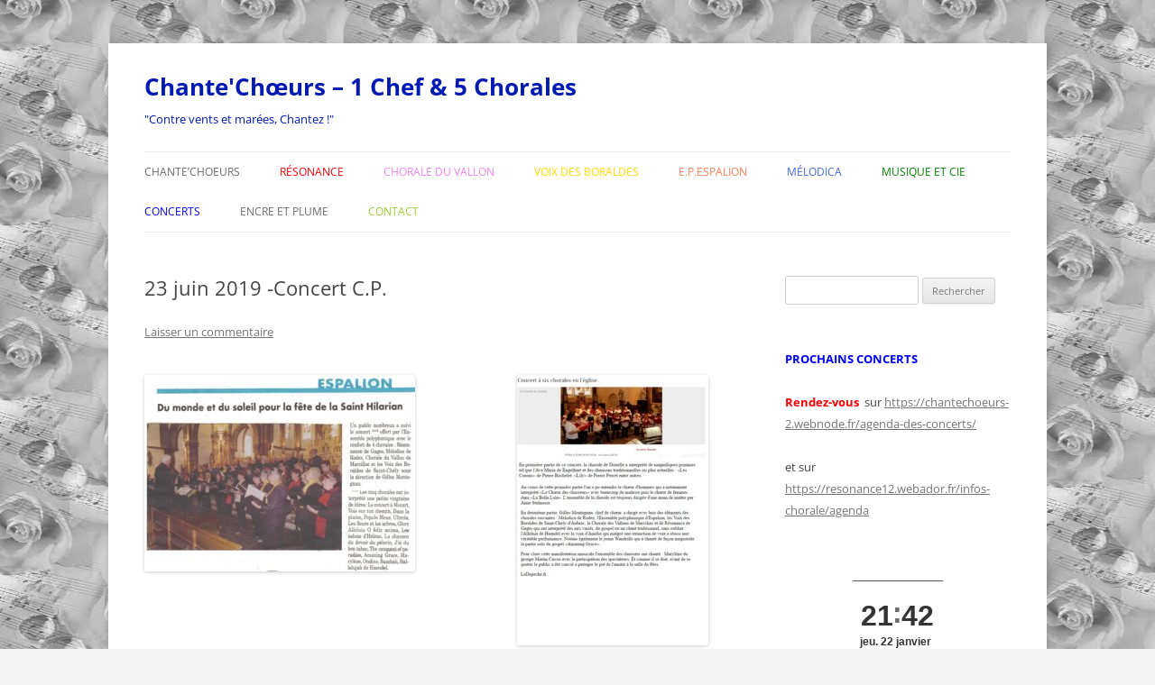

--- FILE ---
content_type: text/html; charset=UTF-8
request_url: http://chante-choeurs.marylou.lautre.net/23-juin-2019-concert-c-p/
body_size: 14515
content:
<!DOCTYPE html>
<!--[if IE 7]>
<html class="ie ie7" lang="fr-FR">
<![endif]-->
<!--[if IE 8]>
<html class="ie ie8" lang="fr-FR">
<![endif]-->
<!--[if !(IE 7) & !(IE 8)]><!-->
<html lang="fr-FR">
<!--<![endif]-->
<head>
<meta charset="UTF-8" />
<meta name="viewport" content="width=device-width, initial-scale=1.0" />
<title>23 juin 2019 -Concert C.P. | Chante&#039;Chœurs  &#8211;  1 Chef &amp; 5 Chorales</title>
<link rel="profile" href="https://gmpg.org/xfn/11" />
<link rel="pingback" href="http://chante-choeurs.marylou.lautre.net/xmlrpc.php">
<!--[if lt IE 9]>
<script src="http://chante-choeurs.marylou.lautre.net/wp-content/themes/twentytwelve/js/html5.js?ver=3.7.0" type="text/javascript"></script>
<![endif]-->
<meta name='robots' content='max-image-preview:large' />

            <script data-no-defer="1" data-ezscrex="false" data-cfasync="false" data-pagespeed-no-defer data-cookieconsent="ignore">
                var ctPublicFunctions = {"_ajax_nonce":"d0e199d94e","_rest_nonce":"442be6db1b","_ajax_url":"\/wp-admin\/admin-ajax.php","_rest_url":"http:\/\/chante-choeurs.marylou.lautre.net\/wp-json\/","data__cookies_type":"native","data__ajax_type":"admin_ajax","data__bot_detector_enabled":0,"data__frontend_data_log_enabled":1,"cookiePrefix":"","wprocket_detected":false,"host_url":"chante-choeurs.marylou.lautre.net","text__ee_click_to_select":"Click to select the whole data","text__ee_original_email":"The complete one is","text__ee_got_it":"Got it","text__ee_blocked":"Blocked","text__ee_cannot_connect":"Cannot connect","text__ee_cannot_decode":"Can not decode email. Unknown reason","text__ee_email_decoder":"CleanTalk email decoder","text__ee_wait_for_decoding":"The magic is on the way!","text__ee_decoding_process":"Please wait a few seconds while we decode the contact data."}
            </script>
        
            <script data-no-defer="1" data-ezscrex="false" data-cfasync="false" data-pagespeed-no-defer data-cookieconsent="ignore">
                var ctPublic = {"_ajax_nonce":"d0e199d94e","settings__forms__check_internal":"0","settings__forms__check_external":"0","settings__forms__force_protection":0,"settings__forms__search_test":"1","settings__forms__wc_add_to_cart":"0","settings__data__bot_detector_enabled":0,"settings__sfw__anti_crawler":0,"blog_home":"http:\/\/chante-choeurs.marylou.lautre.net\/","pixel__setting":"0","pixel__enabled":false,"pixel__url":null,"data__email_check_before_post":"1","data__email_check_exist_post":1,"data__cookies_type":"native","data__key_is_ok":true,"data__visible_fields_required":true,"wl_brandname":"Anti-Spam by CleanTalk","wl_brandname_short":"CleanTalk","ct_checkjs_key":1253532766,"emailEncoderPassKey":"70706ee0f844cb9c735b15e278b8e40e","bot_detector_forms_excluded":"W10=","advancedCacheExists":false,"varnishCacheExists":false,"wc_ajax_add_to_cart":false}
            </script>
        <link rel="alternate" type="application/rss+xml" title="Chante&#039;Chœurs  -  1 Chef &amp; 5 Chorales &raquo; Flux" href="http://chante-choeurs.marylou.lautre.net/feed/" />
<link rel="alternate" type="application/rss+xml" title="Chante&#039;Chœurs  -  1 Chef &amp; 5 Chorales &raquo; Flux des commentaires" href="http://chante-choeurs.marylou.lautre.net/comments/feed/" />
<link rel="alternate" type="application/rss+xml" title="Chante&#039;Chœurs  -  1 Chef &amp; 5 Chorales &raquo; 23 juin 2019 -Concert C.P. Flux des commentaires" href="http://chante-choeurs.marylou.lautre.net/23-juin-2019-concert-c-p/feed/" />
<script type="text/javascript">
/* <![CDATA[ */
window._wpemojiSettings = {"baseUrl":"https:\/\/s.w.org\/images\/core\/emoji\/15.0.3\/72x72\/","ext":".png","svgUrl":"https:\/\/s.w.org\/images\/core\/emoji\/15.0.3\/svg\/","svgExt":".svg","source":{"concatemoji":"http:\/\/chante-choeurs.marylou.lautre.net\/wp-includes\/js\/wp-emoji-release.min.js?ver=6.5.4"}};
/*! This file is auto-generated */
!function(i,n){var o,s,e;function c(e){try{var t={supportTests:e,timestamp:(new Date).valueOf()};sessionStorage.setItem(o,JSON.stringify(t))}catch(e){}}function p(e,t,n){e.clearRect(0,0,e.canvas.width,e.canvas.height),e.fillText(t,0,0);var t=new Uint32Array(e.getImageData(0,0,e.canvas.width,e.canvas.height).data),r=(e.clearRect(0,0,e.canvas.width,e.canvas.height),e.fillText(n,0,0),new Uint32Array(e.getImageData(0,0,e.canvas.width,e.canvas.height).data));return t.every(function(e,t){return e===r[t]})}function u(e,t,n){switch(t){case"flag":return n(e,"\ud83c\udff3\ufe0f\u200d\u26a7\ufe0f","\ud83c\udff3\ufe0f\u200b\u26a7\ufe0f")?!1:!n(e,"\ud83c\uddfa\ud83c\uddf3","\ud83c\uddfa\u200b\ud83c\uddf3")&&!n(e,"\ud83c\udff4\udb40\udc67\udb40\udc62\udb40\udc65\udb40\udc6e\udb40\udc67\udb40\udc7f","\ud83c\udff4\u200b\udb40\udc67\u200b\udb40\udc62\u200b\udb40\udc65\u200b\udb40\udc6e\u200b\udb40\udc67\u200b\udb40\udc7f");case"emoji":return!n(e,"\ud83d\udc26\u200d\u2b1b","\ud83d\udc26\u200b\u2b1b")}return!1}function f(e,t,n){var r="undefined"!=typeof WorkerGlobalScope&&self instanceof WorkerGlobalScope?new OffscreenCanvas(300,150):i.createElement("canvas"),a=r.getContext("2d",{willReadFrequently:!0}),o=(a.textBaseline="top",a.font="600 32px Arial",{});return e.forEach(function(e){o[e]=t(a,e,n)}),o}function t(e){var t=i.createElement("script");t.src=e,t.defer=!0,i.head.appendChild(t)}"undefined"!=typeof Promise&&(o="wpEmojiSettingsSupports",s=["flag","emoji"],n.supports={everything:!0,everythingExceptFlag:!0},e=new Promise(function(e){i.addEventListener("DOMContentLoaded",e,{once:!0})}),new Promise(function(t){var n=function(){try{var e=JSON.parse(sessionStorage.getItem(o));if("object"==typeof e&&"number"==typeof e.timestamp&&(new Date).valueOf()<e.timestamp+604800&&"object"==typeof e.supportTests)return e.supportTests}catch(e){}return null}();if(!n){if("undefined"!=typeof Worker&&"undefined"!=typeof OffscreenCanvas&&"undefined"!=typeof URL&&URL.createObjectURL&&"undefined"!=typeof Blob)try{var e="postMessage("+f.toString()+"("+[JSON.stringify(s),u.toString(),p.toString()].join(",")+"));",r=new Blob([e],{type:"text/javascript"}),a=new Worker(URL.createObjectURL(r),{name:"wpTestEmojiSupports"});return void(a.onmessage=function(e){c(n=e.data),a.terminate(),t(n)})}catch(e){}c(n=f(s,u,p))}t(n)}).then(function(e){for(var t in e)n.supports[t]=e[t],n.supports.everything=n.supports.everything&&n.supports[t],"flag"!==t&&(n.supports.everythingExceptFlag=n.supports.everythingExceptFlag&&n.supports[t]);n.supports.everythingExceptFlag=n.supports.everythingExceptFlag&&!n.supports.flag,n.DOMReady=!1,n.readyCallback=function(){n.DOMReady=!0}}).then(function(){return e}).then(function(){var e;n.supports.everything||(n.readyCallback(),(e=n.source||{}).concatemoji?t(e.concatemoji):e.wpemoji&&e.twemoji&&(t(e.twemoji),t(e.wpemoji)))}))}((window,document),window._wpemojiSettings);
/* ]]> */
</script>
<link rel='stylesheet' id='validate-engine-css-css' href='http://chante-choeurs.marylou.lautre.net/wp-content/plugins/wysija-newsletters/css/validationEngine.jquery.css?ver=2.21' type='text/css' media='all' />
<style id='wp-emoji-styles-inline-css' type='text/css'>

	img.wp-smiley, img.emoji {
		display: inline !important;
		border: none !important;
		box-shadow: none !important;
		height: 1em !important;
		width: 1em !important;
		margin: 0 0.07em !important;
		vertical-align: -0.1em !important;
		background: none !important;
		padding: 0 !important;
	}
</style>
<link rel='stylesheet' id='wp-block-library-css' href='http://chante-choeurs.marylou.lautre.net/wp-includes/css/dist/block-library/style.min.css?ver=6.5.4' type='text/css' media='all' />
<style id='wp-block-library-theme-inline-css' type='text/css'>
.wp-block-audio figcaption{color:#555;font-size:13px;text-align:center}.is-dark-theme .wp-block-audio figcaption{color:#ffffffa6}.wp-block-audio{margin:0 0 1em}.wp-block-code{border:1px solid #ccc;border-radius:4px;font-family:Menlo,Consolas,monaco,monospace;padding:.8em 1em}.wp-block-embed figcaption{color:#555;font-size:13px;text-align:center}.is-dark-theme .wp-block-embed figcaption{color:#ffffffa6}.wp-block-embed{margin:0 0 1em}.blocks-gallery-caption{color:#555;font-size:13px;text-align:center}.is-dark-theme .blocks-gallery-caption{color:#ffffffa6}.wp-block-image figcaption{color:#555;font-size:13px;text-align:center}.is-dark-theme .wp-block-image figcaption{color:#ffffffa6}.wp-block-image{margin:0 0 1em}.wp-block-pullquote{border-bottom:4px solid;border-top:4px solid;color:currentColor;margin-bottom:1.75em}.wp-block-pullquote cite,.wp-block-pullquote footer,.wp-block-pullquote__citation{color:currentColor;font-size:.8125em;font-style:normal;text-transform:uppercase}.wp-block-quote{border-left:.25em solid;margin:0 0 1.75em;padding-left:1em}.wp-block-quote cite,.wp-block-quote footer{color:currentColor;font-size:.8125em;font-style:normal;position:relative}.wp-block-quote.has-text-align-right{border-left:none;border-right:.25em solid;padding-left:0;padding-right:1em}.wp-block-quote.has-text-align-center{border:none;padding-left:0}.wp-block-quote.is-large,.wp-block-quote.is-style-large,.wp-block-quote.is-style-plain{border:none}.wp-block-search .wp-block-search__label{font-weight:700}.wp-block-search__button{border:1px solid #ccc;padding:.375em .625em}:where(.wp-block-group.has-background){padding:1.25em 2.375em}.wp-block-separator.has-css-opacity{opacity:.4}.wp-block-separator{border:none;border-bottom:2px solid;margin-left:auto;margin-right:auto}.wp-block-separator.has-alpha-channel-opacity{opacity:1}.wp-block-separator:not(.is-style-wide):not(.is-style-dots){width:100px}.wp-block-separator.has-background:not(.is-style-dots){border-bottom:none;height:1px}.wp-block-separator.has-background:not(.is-style-wide):not(.is-style-dots){height:2px}.wp-block-table{margin:0 0 1em}.wp-block-table td,.wp-block-table th{word-break:normal}.wp-block-table figcaption{color:#555;font-size:13px;text-align:center}.is-dark-theme .wp-block-table figcaption{color:#ffffffa6}.wp-block-video figcaption{color:#555;font-size:13px;text-align:center}.is-dark-theme .wp-block-video figcaption{color:#ffffffa6}.wp-block-video{margin:0 0 1em}.wp-block-template-part.has-background{margin-bottom:0;margin-top:0;padding:1.25em 2.375em}
</style>
<style id='classic-theme-styles-inline-css' type='text/css'>
/*! This file is auto-generated */
.wp-block-button__link{color:#fff;background-color:#32373c;border-radius:9999px;box-shadow:none;text-decoration:none;padding:calc(.667em + 2px) calc(1.333em + 2px);font-size:1.125em}.wp-block-file__button{background:#32373c;color:#fff;text-decoration:none}
</style>
<style id='global-styles-inline-css' type='text/css'>
body{--wp--preset--color--black: #000000;--wp--preset--color--cyan-bluish-gray: #abb8c3;--wp--preset--color--white: #fff;--wp--preset--color--pale-pink: #f78da7;--wp--preset--color--vivid-red: #cf2e2e;--wp--preset--color--luminous-vivid-orange: #ff6900;--wp--preset--color--luminous-vivid-amber: #fcb900;--wp--preset--color--light-green-cyan: #7bdcb5;--wp--preset--color--vivid-green-cyan: #00d084;--wp--preset--color--pale-cyan-blue: #8ed1fc;--wp--preset--color--vivid-cyan-blue: #0693e3;--wp--preset--color--vivid-purple: #9b51e0;--wp--preset--color--blue: #21759b;--wp--preset--color--dark-gray: #444;--wp--preset--color--medium-gray: #9f9f9f;--wp--preset--color--light-gray: #e6e6e6;--wp--preset--gradient--vivid-cyan-blue-to-vivid-purple: linear-gradient(135deg,rgba(6,147,227,1) 0%,rgb(155,81,224) 100%);--wp--preset--gradient--light-green-cyan-to-vivid-green-cyan: linear-gradient(135deg,rgb(122,220,180) 0%,rgb(0,208,130) 100%);--wp--preset--gradient--luminous-vivid-amber-to-luminous-vivid-orange: linear-gradient(135deg,rgba(252,185,0,1) 0%,rgba(255,105,0,1) 100%);--wp--preset--gradient--luminous-vivid-orange-to-vivid-red: linear-gradient(135deg,rgba(255,105,0,1) 0%,rgb(207,46,46) 100%);--wp--preset--gradient--very-light-gray-to-cyan-bluish-gray: linear-gradient(135deg,rgb(238,238,238) 0%,rgb(169,184,195) 100%);--wp--preset--gradient--cool-to-warm-spectrum: linear-gradient(135deg,rgb(74,234,220) 0%,rgb(151,120,209) 20%,rgb(207,42,186) 40%,rgb(238,44,130) 60%,rgb(251,105,98) 80%,rgb(254,248,76) 100%);--wp--preset--gradient--blush-light-purple: linear-gradient(135deg,rgb(255,206,236) 0%,rgb(152,150,240) 100%);--wp--preset--gradient--blush-bordeaux: linear-gradient(135deg,rgb(254,205,165) 0%,rgb(254,45,45) 50%,rgb(107,0,62) 100%);--wp--preset--gradient--luminous-dusk: linear-gradient(135deg,rgb(255,203,112) 0%,rgb(199,81,192) 50%,rgb(65,88,208) 100%);--wp--preset--gradient--pale-ocean: linear-gradient(135deg,rgb(255,245,203) 0%,rgb(182,227,212) 50%,rgb(51,167,181) 100%);--wp--preset--gradient--electric-grass: linear-gradient(135deg,rgb(202,248,128) 0%,rgb(113,206,126) 100%);--wp--preset--gradient--midnight: linear-gradient(135deg,rgb(2,3,129) 0%,rgb(40,116,252) 100%);--wp--preset--font-size--small: 13px;--wp--preset--font-size--medium: 20px;--wp--preset--font-size--large: 36px;--wp--preset--font-size--x-large: 42px;--wp--preset--spacing--20: 0.44rem;--wp--preset--spacing--30: 0.67rem;--wp--preset--spacing--40: 1rem;--wp--preset--spacing--50: 1.5rem;--wp--preset--spacing--60: 2.25rem;--wp--preset--spacing--70: 3.38rem;--wp--preset--spacing--80: 5.06rem;--wp--preset--shadow--natural: 6px 6px 9px rgba(0, 0, 0, 0.2);--wp--preset--shadow--deep: 12px 12px 50px rgba(0, 0, 0, 0.4);--wp--preset--shadow--sharp: 6px 6px 0px rgba(0, 0, 0, 0.2);--wp--preset--shadow--outlined: 6px 6px 0px -3px rgba(255, 255, 255, 1), 6px 6px rgba(0, 0, 0, 1);--wp--preset--shadow--crisp: 6px 6px 0px rgba(0, 0, 0, 1);}:where(.is-layout-flex){gap: 0.5em;}:where(.is-layout-grid){gap: 0.5em;}body .is-layout-flex{display: flex;}body .is-layout-flex{flex-wrap: wrap;align-items: center;}body .is-layout-flex > *{margin: 0;}body .is-layout-grid{display: grid;}body .is-layout-grid > *{margin: 0;}:where(.wp-block-columns.is-layout-flex){gap: 2em;}:where(.wp-block-columns.is-layout-grid){gap: 2em;}:where(.wp-block-post-template.is-layout-flex){gap: 1.25em;}:where(.wp-block-post-template.is-layout-grid){gap: 1.25em;}.has-black-color{color: var(--wp--preset--color--black) !important;}.has-cyan-bluish-gray-color{color: var(--wp--preset--color--cyan-bluish-gray) !important;}.has-white-color{color: var(--wp--preset--color--white) !important;}.has-pale-pink-color{color: var(--wp--preset--color--pale-pink) !important;}.has-vivid-red-color{color: var(--wp--preset--color--vivid-red) !important;}.has-luminous-vivid-orange-color{color: var(--wp--preset--color--luminous-vivid-orange) !important;}.has-luminous-vivid-amber-color{color: var(--wp--preset--color--luminous-vivid-amber) !important;}.has-light-green-cyan-color{color: var(--wp--preset--color--light-green-cyan) !important;}.has-vivid-green-cyan-color{color: var(--wp--preset--color--vivid-green-cyan) !important;}.has-pale-cyan-blue-color{color: var(--wp--preset--color--pale-cyan-blue) !important;}.has-vivid-cyan-blue-color{color: var(--wp--preset--color--vivid-cyan-blue) !important;}.has-vivid-purple-color{color: var(--wp--preset--color--vivid-purple) !important;}.has-black-background-color{background-color: var(--wp--preset--color--black) !important;}.has-cyan-bluish-gray-background-color{background-color: var(--wp--preset--color--cyan-bluish-gray) !important;}.has-white-background-color{background-color: var(--wp--preset--color--white) !important;}.has-pale-pink-background-color{background-color: var(--wp--preset--color--pale-pink) !important;}.has-vivid-red-background-color{background-color: var(--wp--preset--color--vivid-red) !important;}.has-luminous-vivid-orange-background-color{background-color: var(--wp--preset--color--luminous-vivid-orange) !important;}.has-luminous-vivid-amber-background-color{background-color: var(--wp--preset--color--luminous-vivid-amber) !important;}.has-light-green-cyan-background-color{background-color: var(--wp--preset--color--light-green-cyan) !important;}.has-vivid-green-cyan-background-color{background-color: var(--wp--preset--color--vivid-green-cyan) !important;}.has-pale-cyan-blue-background-color{background-color: var(--wp--preset--color--pale-cyan-blue) !important;}.has-vivid-cyan-blue-background-color{background-color: var(--wp--preset--color--vivid-cyan-blue) !important;}.has-vivid-purple-background-color{background-color: var(--wp--preset--color--vivid-purple) !important;}.has-black-border-color{border-color: var(--wp--preset--color--black) !important;}.has-cyan-bluish-gray-border-color{border-color: var(--wp--preset--color--cyan-bluish-gray) !important;}.has-white-border-color{border-color: var(--wp--preset--color--white) !important;}.has-pale-pink-border-color{border-color: var(--wp--preset--color--pale-pink) !important;}.has-vivid-red-border-color{border-color: var(--wp--preset--color--vivid-red) !important;}.has-luminous-vivid-orange-border-color{border-color: var(--wp--preset--color--luminous-vivid-orange) !important;}.has-luminous-vivid-amber-border-color{border-color: var(--wp--preset--color--luminous-vivid-amber) !important;}.has-light-green-cyan-border-color{border-color: var(--wp--preset--color--light-green-cyan) !important;}.has-vivid-green-cyan-border-color{border-color: var(--wp--preset--color--vivid-green-cyan) !important;}.has-pale-cyan-blue-border-color{border-color: var(--wp--preset--color--pale-cyan-blue) !important;}.has-vivid-cyan-blue-border-color{border-color: var(--wp--preset--color--vivid-cyan-blue) !important;}.has-vivid-purple-border-color{border-color: var(--wp--preset--color--vivid-purple) !important;}.has-vivid-cyan-blue-to-vivid-purple-gradient-background{background: var(--wp--preset--gradient--vivid-cyan-blue-to-vivid-purple) !important;}.has-light-green-cyan-to-vivid-green-cyan-gradient-background{background: var(--wp--preset--gradient--light-green-cyan-to-vivid-green-cyan) !important;}.has-luminous-vivid-amber-to-luminous-vivid-orange-gradient-background{background: var(--wp--preset--gradient--luminous-vivid-amber-to-luminous-vivid-orange) !important;}.has-luminous-vivid-orange-to-vivid-red-gradient-background{background: var(--wp--preset--gradient--luminous-vivid-orange-to-vivid-red) !important;}.has-very-light-gray-to-cyan-bluish-gray-gradient-background{background: var(--wp--preset--gradient--very-light-gray-to-cyan-bluish-gray) !important;}.has-cool-to-warm-spectrum-gradient-background{background: var(--wp--preset--gradient--cool-to-warm-spectrum) !important;}.has-blush-light-purple-gradient-background{background: var(--wp--preset--gradient--blush-light-purple) !important;}.has-blush-bordeaux-gradient-background{background: var(--wp--preset--gradient--blush-bordeaux) !important;}.has-luminous-dusk-gradient-background{background: var(--wp--preset--gradient--luminous-dusk) !important;}.has-pale-ocean-gradient-background{background: var(--wp--preset--gradient--pale-ocean) !important;}.has-electric-grass-gradient-background{background: var(--wp--preset--gradient--electric-grass) !important;}.has-midnight-gradient-background{background: var(--wp--preset--gradient--midnight) !important;}.has-small-font-size{font-size: var(--wp--preset--font-size--small) !important;}.has-medium-font-size{font-size: var(--wp--preset--font-size--medium) !important;}.has-large-font-size{font-size: var(--wp--preset--font-size--large) !important;}.has-x-large-font-size{font-size: var(--wp--preset--font-size--x-large) !important;}
.wp-block-navigation a:where(:not(.wp-element-button)){color: inherit;}
:where(.wp-block-post-template.is-layout-flex){gap: 1.25em;}:where(.wp-block-post-template.is-layout-grid){gap: 1.25em;}
:where(.wp-block-columns.is-layout-flex){gap: 2em;}:where(.wp-block-columns.is-layout-grid){gap: 2em;}
.wp-block-pullquote{font-size: 1.5em;line-height: 1.6;}
</style>
<link rel='stylesheet' id='cleantalk-public-css-css' href='http://chante-choeurs.marylou.lautre.net/wp-content/plugins/cleantalk-spam-protect/css/cleantalk-public.min.css?ver=6.71_1769095542' type='text/css' media='all' />
<link rel='stylesheet' id='cleantalk-email-decoder-css-css' href='http://chante-choeurs.marylou.lautre.net/wp-content/plugins/cleantalk-spam-protect/css/cleantalk-email-decoder.min.css?ver=6.71_1769095542' type='text/css' media='all' />
<link rel='stylesheet' id='contact-form-7-css' href='http://chante-choeurs.marylou.lautre.net/wp-content/plugins/contact-form-7/includes/css/styles.css?ver=5.9.8' type='text/css' media='all' />
<link rel='stylesheet' id='mtw-style-css' href='http://chante-choeurs.marylou.lautre.net/wp-content/plugins/magic-text-widget/css/style.css?ver=6.5.4' type='text/css' media='all' />
<link rel='stylesheet' id='twentytwelve-fonts-css' href='http://chante-choeurs.marylou.lautre.net/wp-content/themes/twentytwelve/fonts/font-open-sans.css?ver=20230328' type='text/css' media='all' />
<link rel='stylesheet' id='twentytwelve-style-css' href='http://chante-choeurs.marylou.lautre.net/wp-content/themes/twentytwelve/style.css?ver=20250415' type='text/css' media='all' />
<link rel='stylesheet' id='twentytwelve-block-style-css' href='http://chante-choeurs.marylou.lautre.net/wp-content/themes/twentytwelve/css/blocks.css?ver=20240812' type='text/css' media='all' />
<!--[if lt IE 9]>
<link rel='stylesheet' id='twentytwelve-ie-css' href='http://chante-choeurs.marylou.lautre.net/wp-content/themes/twentytwelve/css/ie.css?ver=20240722' type='text/css' media='all' />
<![endif]-->
<script type="text/javascript" src="http://chante-choeurs.marylou.lautre.net/wp-content/plugins/cleantalk-spam-protect/js/apbct-public-bundle_gathering.min.js?ver=6.71_1769095543" id="apbct-public-bundle_gathering.min-js-js"></script>
<script type="text/javascript" src="http://chante-choeurs.marylou.lautre.net/wp-includes/js/jquery/jquery.min.js?ver=3.7.1" id="jquery-core-js"></script>
<script type="text/javascript" src="http://chante-choeurs.marylou.lautre.net/wp-includes/js/jquery/jquery-migrate.min.js?ver=3.4.1" id="jquery-migrate-js"></script>
<script type="text/javascript" src="http://chante-choeurs.marylou.lautre.net/wp-content/themes/twentytwelve/js/navigation.js?ver=20250303" id="twentytwelve-navigation-js" defer="defer" data-wp-strategy="defer"></script>
<link rel="https://api.w.org/" href="http://chante-choeurs.marylou.lautre.net/wp-json/" /><link rel="alternate" type="application/json" href="http://chante-choeurs.marylou.lautre.net/wp-json/wp/v2/posts/3289" /><link rel="EditURI" type="application/rsd+xml" title="RSD" href="http://chante-choeurs.marylou.lautre.net/xmlrpc.php?rsd" />
<meta name="generator" content="WordPress 6.5.4" />
<link rel="canonical" href="http://chante-choeurs.marylou.lautre.net/23-juin-2019-concert-c-p/" />
<link rel='shortlink' href='http://chante-choeurs.marylou.lautre.net/?p=3289' />
<link rel="alternate" type="application/json+oembed" href="http://chante-choeurs.marylou.lautre.net/wp-json/oembed/1.0/embed?url=http%3A%2F%2Fchante-choeurs.marylou.lautre.net%2F23-juin-2019-concert-c-p%2F" />
<link rel="alternate" type="text/xml+oembed" href="http://chante-choeurs.marylou.lautre.net/wp-json/oembed/1.0/embed?url=http%3A%2F%2Fchante-choeurs.marylou.lautre.net%2F23-juin-2019-concert-c-p%2F&#038;format=xml" />
<style type="text/css">.recentcomments a{display:inline !important;padding:0 !important;margin:0 !important;}</style>	<style type="text/css" id="twentytwelve-header-css">
			.site-header h1 a,
		.site-header h2 {
			color: #001ab2;
		}
		</style>
	<style type="text/css" id="custom-background-css">
body.custom-background { background-color: #f4f4f4; background-image: url("http://chante-choeurs.marylou.lautre.net/wp-content/uploads/images-13.jpg"); background-position: center top; background-size: auto; background-repeat: repeat; background-attachment: fixed; }
</style>
	<link rel="icon" href="http://chante-choeurs.marylou.lautre.net/wp-content/uploads/cropped-Chantechoeurs-32x32.jpg" sizes="32x32" />
<link rel="icon" href="http://chante-choeurs.marylou.lautre.net/wp-content/uploads/cropped-Chantechoeurs-192x192.jpg" sizes="192x192" />
<link rel="apple-touch-icon" href="http://chante-choeurs.marylou.lautre.net/wp-content/uploads/cropped-Chantechoeurs-180x180.jpg" />
<meta name="msapplication-TileImage" content="http://chante-choeurs.marylou.lautre.net/wp-content/uploads/cropped-Chantechoeurs-270x270.jpg" />
</head>

<body class="post-template-default single single-post postid-3289 single-format-standard custom-background wp-embed-responsive custom-font-enabled single-author">
<div id="page" class="hfeed site">
	<a class="screen-reader-text skip-link" href="#content">Aller au contenu</a>
	<header id="masthead" class="site-header">
		<hgroup>
					<h1 class="site-title"><a href="http://chante-choeurs.marylou.lautre.net/" rel="home" >Chante&#039;Chœurs  &#8211;  1 Chef &amp; 5 Chorales</a></h1>
			<h2 class="site-description">&quot;Contre vents et marées, Chantez !&quot;</h2>
		</hgroup>

		<nav id="site-navigation" class="main-navigation">
			<button class="menu-toggle">Menu</button>
			<div class="menu-menu-1-container"><ul id="menu-menu-1" class="nav-menu"><li id="menu-item-250" class="menu-item menu-item-type-post_type menu-item-object-page menu-item-has-children menu-item-250"><a href="http://chante-choeurs.marylou.lautre.net/page-d-exemple/">Chante&rsquo;choeurs</a>
<ul class="sub-menu">
	<li id="menu-item-477" class="menu-item menu-item-type-post_type menu-item-object-page menu-item-has-children menu-item-477"><a href="http://chante-choeurs.marylou.lautre.net/le-chef-de-choeur/"><font color="lightskyblue">Le chef de Choeur</font></a>
	<ul class="sub-menu">
		<li id="menu-item-766" class="menu-item menu-item-type-post_type menu-item-object-page menu-item-766"><a href="http://chante-choeurs.marylou.lautre.net/les-bons-mots-de-gilles/">Les bons mots de Gilles</a></li>
	</ul>
</li>
	<li id="menu-item-256" class="menu-item menu-item-type-post_type menu-item-object-page menu-item-256"><a href="http://chante-choeurs.marylou.lautre.net/les-chorales/"><font color="darkgoldenrod">Les chorales</font></a></li>
	<li id="menu-item-519" class="menu-item menu-item-type-taxonomy menu-item-object-category menu-item-has-children menu-item-519"><a href="http://chante-choeurs.marylou.lautre.net/category/echos-des-chorales/"><font color="green">Echos des chorales</font></a>
	<ul class="sub-menu">
		<li id="menu-item-2235" class="menu-item menu-item-type-post_type menu-item-object-page menu-item-2235"><a href="http://chante-choeurs.marylou.lautre.net/nos-adieux/">Nos Adieux</a></li>
		<li id="menu-item-857" class="menu-item menu-item-type-taxonomy menu-item-object-category menu-item-857"><a href="http://chante-choeurs.marylou.lautre.net/category/ceremonies/">Cérémonies</a></li>
		<li id="menu-item-848" class="menu-item menu-item-type-taxonomy menu-item-object-category menu-item-848"><a href="http://chante-choeurs.marylou.lautre.net/category/infos/">Infos</a></li>
		<li id="menu-item-1636" class="menu-item menu-item-type-post_type menu-item-object-page menu-item-home menu-item-1636"><a href="http://chante-choeurs.marylou.lautre.net/"><FONT COLOR="black"><b>EVENEMENT</font></b></a></li>
	</ul>
</li>
	<li id="menu-item-254" class="menu-item menu-item-type-post_type menu-item-object-page menu-item-254"><a href="http://chante-choeurs.marylou.lautre.net/l-ensemble-vocal-du-causse/"><font color="grey">E.V.D.C.</font></a></li>
	<li id="menu-item-1813" class="menu-item menu-item-type-post_type menu-item-object-page menu-item-1813"><a href="http://chante-choeurs.marylou.lautre.net/archives-accueil/">Archives – Accueil</a></li>
</ul>
</li>
<li id="menu-item-257" class="menu-item menu-item-type-post_type menu-item-object-page menu-item-has-children menu-item-257"><a href="http://chante-choeurs.marylou.lautre.net/resonance/"><font color="red">Résonance</font></a>
<ul class="sub-menu">
	<li id="menu-item-4439" class="menu-item menu-item-type-taxonomy menu-item-object-category menu-item-4439"><a href="http://chante-choeurs.marylou.lautre.net/category/echos-de-resonance/">Echos de Résonance</a></li>
	<li id="menu-item-757" class="menu-item menu-item-type-post_type menu-item-object-page menu-item-757"><a href="http://chante-choeurs.marylou.lautre.net/les-pupitres-r/">Les pupitres R.</a></li>
	<li id="menu-item-907" class="menu-item menu-item-type-post_type menu-item-object-page menu-item-907"><a href="http://chante-choeurs.marylou.lautre.net/le-bureau/">Le bureau R.</a></li>
	<li id="menu-item-1191" class="menu-item menu-item-type-post_type menu-item-object-page menu-item-1191"><a href="http://chante-choeurs.marylou.lautre.net/repertoire-resonance/">Répertoire R.</a></li>
	<li id="menu-item-265" class="menu-item menu-item-type-taxonomy menu-item-object-category menu-item-265"><a href="http://chante-choeurs.marylou.lautre.net/category/editoriaux-r/">Editoriaux R.</a></li>
</ul>
</li>
<li id="menu-item-252" class="menu-item menu-item-type-post_type menu-item-object-page menu-item-has-children menu-item-252"><a href="http://chante-choeurs.marylou.lautre.net/la-chorale-du-vallon/"><font color="violet">Chorale du Vallon</font></a>
<ul class="sub-menu">
	<li id="menu-item-763" class="menu-item menu-item-type-post_type menu-item-object-page menu-item-763"><a href="http://chante-choeurs.marylou.lautre.net/les-pupitres-cdv/">Les pupitres C.D.V.</a></li>
	<li id="menu-item-1397" class="menu-item menu-item-type-post_type menu-item-object-page menu-item-1397"><a href="http://chante-choeurs.marylou.lautre.net/le-bureau-cdv/">Le Bureau CDV</a></li>
	<li id="menu-item-1194" class="menu-item menu-item-type-post_type menu-item-object-page menu-item-1194"><a href="http://chante-choeurs.marylou.lautre.net/repertoire-c-d-v/">Répertoire C.D.V.</a></li>
	<li id="menu-item-264" class="menu-item menu-item-type-taxonomy menu-item-object-category menu-item-264"><a href="http://chante-choeurs.marylou.lautre.net/category/editoriaux-cdv/">Editoriaux C.D.V.</a></li>
</ul>
</li>
<li id="menu-item-258" class="menu-item menu-item-type-post_type menu-item-object-page menu-item-has-children menu-item-258"><a href="http://chante-choeurs.marylou.lautre.net/les-voix-des-boraldes/"><font color="gold">Voix des Boraldes</font></a>
<ul class="sub-menu">
	<li id="menu-item-760" class="menu-item menu-item-type-post_type menu-item-object-page menu-item-760"><a href="http://chante-choeurs.marylou.lautre.net/les-pupitres-vdb/">Les pupitres V.D.B.</a></li>
	<li id="menu-item-2182" class="menu-item menu-item-type-post_type menu-item-object-page menu-item-2182"><a href="http://chante-choeurs.marylou.lautre.net/le-bureau-vdb/">Le bureau VDB</a></li>
	<li id="menu-item-1197" class="menu-item menu-item-type-post_type menu-item-object-page menu-item-1197"><a href="http://chante-choeurs.marylou.lautre.net/repertoire-v-d-b/">Répertoire V.D.B.</a></li>
	<li id="menu-item-266" class="menu-item menu-item-type-taxonomy menu-item-object-category menu-item-266"><a href="http://chante-choeurs.marylou.lautre.net/category/editoriaux-vdb/">Editoriaux V.D.B.</a></li>
</ul>
</li>
<li id="menu-item-2001" class="menu-item menu-item-type-post_type menu-item-object-page menu-item-has-children menu-item-2001"><a href="http://chante-choeurs.marylou.lautre.net/ens-polyphon-espalion/"><font color="coral">E.P.Espalion</font></a>
<ul class="sub-menu">
	<li id="menu-item-2076" class="menu-item menu-item-type-post_type menu-item-object-page menu-item-2076"><a href="http://chante-choeurs.marylou.lautre.net/les-pupitres-epe/">Les pupitres EPE</a></li>
	<li id="menu-item-2073" class="menu-item menu-item-type-post_type menu-item-object-page menu-item-2073"><a href="http://chante-choeurs.marylou.lautre.net/le-bureau-epe/">Le bureau EPE</a></li>
	<li id="menu-item-2079" class="menu-item menu-item-type-post_type menu-item-object-page menu-item-2079"><a href="http://chante-choeurs.marylou.lautre.net/repertoire-epe/">Répertoire EPE</a></li>
	<li id="menu-item-2268" class="menu-item menu-item-type-taxonomy menu-item-object-category menu-item-2268"><a href="http://chante-choeurs.marylou.lautre.net/category/editoriaux-e-p-e/">Editoriaux E.P.E.</a></li>
</ul>
</li>
<li id="menu-item-2800" class="menu-item menu-item-type-post_type menu-item-object-page menu-item-has-children menu-item-2800"><a href="http://chante-choeurs.marylou.lautre.net/melodica/"><font color="royalblue">Mélodica</font></a>
<ul class="sub-menu">
	<li id="menu-item-2807" class="menu-item menu-item-type-post_type menu-item-object-page menu-item-2807"><a href="http://chante-choeurs.marylou.lautre.net/les-pupitres-m/">Les pupitres M.</a></li>
	<li id="menu-item-2810" class="menu-item menu-item-type-post_type menu-item-object-page menu-item-2810"><a href="http://chante-choeurs.marylou.lautre.net/le-bureau-m/">Le bureau M.</a></li>
	<li id="menu-item-2813" class="menu-item menu-item-type-post_type menu-item-object-page menu-item-2813"><a href="http://chante-choeurs.marylou.lautre.net/repertoire-m/">Répertoire M.</a></li>
	<li id="menu-item-2816" class="menu-item menu-item-type-post_type menu-item-object-page menu-item-2816"><a href="http://chante-choeurs.marylou.lautre.net/editoriaux-m/">Editoriaux M.</a></li>
</ul>
</li>
<li id="menu-item-2535" class="menu-item menu-item-type-post_type menu-item-object-page menu-item-has-children menu-item-2535"><a href="http://chante-choeurs.marylou.lautre.net/musique-et-cie/"><font color="green">Musique et Cie</font></a>
<ul class="sub-menu">
	<li id="menu-item-2536" class="menu-item menu-item-type-taxonomy menu-item-object-category menu-item-2536"><a href="http://chante-choeurs.marylou.lautre.net/category/animations/">Animations</a></li>
	<li id="menu-item-2735" class="menu-item menu-item-type-taxonomy menu-item-object-category menu-item-2735"><a href="http://chante-choeurs.marylou.lautre.net/category/editoriaux-musique/">Editoriaux Musique</a></li>
</ul>
</li>
<li id="menu-item-511" class="menu-item menu-item-type-post_type menu-item-object-page menu-item-has-children menu-item-511"><a href="http://chante-choeurs.marylou.lautre.net/concerts/"><font color="blue">Concerts</font></a>
<ul class="sub-menu">
	<li id="menu-item-541" class="menu-item menu-item-type-taxonomy menu-item-object-category menu-item-541"><a href="http://chante-choeurs.marylou.lautre.net/category/concertszoom/">Concerts&rsquo;zoom</a></li>
	<li id="menu-item-1023" class="menu-item menu-item-type-post_type menu-item-object-page menu-item-has-children menu-item-1023"><a href="http://chante-choeurs.marylou.lautre.net/calendrier-des-concerts/">Calendrier des Concerts</a>
	<ul class="sub-menu">
		<li id="menu-item-1082" class="menu-item menu-item-type-post_type menu-item-object-page menu-item-1082"><a href="http://chante-choeurs.marylou.lautre.net/agenda-concerts-communs/">Agenda Concerts Communs</a></li>
		<li id="menu-item-1063" class="menu-item menu-item-type-post_type menu-item-object-page menu-item-1063"><a href="http://chante-choeurs.marylou.lautre.net/agenda-resonance-2016-17/">Agenda Solo Résonance</a></li>
		<li id="menu-item-1066" class="menu-item menu-item-type-post_type menu-item-object-page menu-item-1066"><a href="http://chante-choeurs.marylou.lautre.net/agenda-chorale-du-vallon-2016-17/">Agenda Solo Chorale du Vallon</a></li>
		<li id="menu-item-1074" class="menu-item menu-item-type-post_type menu-item-object-page menu-item-1074"><a href="http://chante-choeurs.marylou.lautre.net/agenda-voix-des-boraldes/">Agenda Solo Voix des Boraldes</a></li>
		<li id="menu-item-2036" class="menu-item menu-item-type-post_type menu-item-object-page menu-item-2036"><a href="http://chante-choeurs.marylou.lautre.net/agenda-solo-ens-polyph-espalion/">Agenda solo Ens. Polyph. Espalion</a></li>
	</ul>
</li>
	<li id="menu-item-2069" class="menu-item menu-item-type-post_type menu-item-object-page menu-item-2069"><a href="http://chante-choeurs.marylou.lautre.net/programmes-des-concerts/">Programmes des concerts</a></li>
	<li id="menu-item-444" class="menu-item menu-item-type-taxonomy menu-item-object-category current-post-ancestor current-menu-parent current-post-parent menu-item-444"><a href="http://chante-choeurs.marylou.lautre.net/category/editoriaux-concerts/">Editoriaux Concerts</a></li>
</ul>
</li>
<li id="menu-item-737" class="menu-item menu-item-type-post_type menu-item-object-page menu-item-737"><a href="http://chante-choeurs.marylou.lautre.net/carnet/">Encre et plume</a></li>
<li id="menu-item-287" class="menu-item menu-item-type-post_type menu-item-object-page menu-item-287"><a href="http://chante-choeurs.marylou.lautre.net/contact/"><font color="yellowgreen">contact</font></a></li>
</ul></div>		</nav><!-- #site-navigation -->

			</header><!-- #masthead -->

	<div id="main" class="wrapper">

	<div id="primary" class="site-content">
		<div id="content" role="main">

			
				
	<article id="post-3289" class="post-3289 post type-post status-publish format-standard hentry category-editoriaux-concerts">
				<header class="entry-header">
			
						<h1 class="entry-title">23 juin 2019 -Concert C.P.</h1>
										<div class="comments-link">
					<a href="http://chante-choeurs.marylou.lautre.net/23-juin-2019-concert-c-p/#respond"><span class="leave-reply">Laisser un commentaire</span></a>				</div><!-- .comments-link -->
					</header><!-- .entry-header -->

				<div class="entry-content">
			<p><a href="http://chante-choeurs.marylou.lautre.net/wp-content/uploads/19-06-16-Espalion-C.P-e1562771665452.jpg" target="_blank" rel="noopener"><img fetchpriority="high" decoding="async" class="size-medium wp-image-3291 alignleft" src="http://chante-choeurs.marylou.lautre.net/wp-content/uploads/19-06-16-Espalion-C.P-300x218.jpg" alt="" width="300" height="218" /></a><a href="http://chante-choeurs.marylou.lautre.net/wp-content/uploads/19-06-23-Douelle-e1562771558280.jpg" target="_blank" rel="noopener"><img decoding="async" class="size-medium wp-image-3290 alignright" src="http://chante-choeurs.marylou.lautre.net/wp-content/uploads/19-06-23-Douelle-212x300.jpg" alt="" width="212" height="300" /></a></p>
					</div><!-- .entry-content -->
		
		<footer class="entry-meta">
			Cette entrée a été publiée dans <a href="http://chante-choeurs.marylou.lautre.net/category/editoriaux-concerts/" rel="category tag">Editoriaux Concerts</a> le <a href="http://chante-choeurs.marylou.lautre.net/23-juin-2019-concert-c-p/" title="15 h 49 min" rel="bookmark"><time class="entry-date" datetime="2019-07-02T15:49:13+02:00">2 juillet 2019</time></a> <span class="by-author">par <span class="author vcard"><a class="url fn n" href="http://chante-choeurs.marylou.lautre.net/author/lisou/" title="Afficher tous les articles par Marylou" rel="author">Marylou</a></span></span>.								</footer><!-- .entry-meta -->
	</article><!-- #post -->

				<nav class="nav-single">
					<h3 class="assistive-text">Navigation des articles</h3>
					<span class="nav-previous"><a href="http://chante-choeurs.marylou.lautre.net/26-juin-2019-harmonie/" rel="prev"><span class="meta-nav">&larr;</span> 26 juin 2019  &#8211; <font color="green">Harmonie</font></a></span>
					<span class="nav-next"><a href="http://chante-choeurs.marylou.lautre.net/29-juin-2019-st-amans-des-cots/" rel="next">29 juin 2019 &#8211; <font color="cyan">St Amans des Cots</font> <span class="meta-nav">&rarr;</span></a></span>
				</nav><!-- .nav-single -->

				
<div id="comments" class="comments-area">

	
	
		<div id="respond" class="comment-respond">
		<h3 id="reply-title" class="comment-reply-title">Laisser un commentaire <small><a rel="nofollow" id="cancel-comment-reply-link" href="/23-juin-2019-concert-c-p/#respond" style="display:none;">Annuler la réponse</a></small></h3><form action="http://chante-choeurs.marylou.lautre.net/wp-comments-post.php" method="post" id="commentform" class="comment-form"><p class="comment-notes"><span id="email-notes">Votre adresse e-mail ne sera pas publiée.</span> <span class="required-field-message">Les champs obligatoires sont indiqués avec <span class="required">*</span></span></p><p class="comment-form-comment"><label for="comment">Commentaire <span class="required">*</span></label> <textarea id="comment" name="comment" cols="45" rows="8" maxlength="65525" required="required"></textarea></p><p class="comment-form-author"><label for="author">Nom <span class="required">*</span></label> <input id="author" name="author" type="text" value="" size="30" maxlength="245" autocomplete="name" required="required" /></p>
<p class="comment-form-email"><label for="email">E-mail <span class="required">*</span></label> <input id="email" name="email" type="text" value="" size="30" maxlength="100" aria-describedby="email-notes" autocomplete="email" required="required" /></p>
<p class="comment-form-url"><label for="url">Site web</label> <input id="url" name="url" type="text" value="" size="30" maxlength="200" autocomplete="url" /></p>
<p class="form-submit"><input name="submit" type="submit" id="submit" class="submit" value="Laisser un commentaire" /> <input type='hidden' name='comment_post_ID' value='3289' id='comment_post_ID' />
<input type='hidden' name='comment_parent' id='comment_parent' value='0' />
</p><p class="wysija-after-comment"><label for="wysija-box-after-comment"><input type="checkbox" id="wysija-box-after-comment" value="1" name="wysija[comment_subscribe]">Ajoutez moi à la liste de diffusion SVP.</label></p></form>	</div><!-- #respond -->
	
</div><!-- #comments .comments-area -->

			
		</div><!-- #content -->
	</div><!-- #primary -->


			<div id="secondary" class="widget-area" role="complementary">
			<aside id="search-2" class="widget widget_search"><form apbct-form-sign="native_search" role="search" method="get" id="searchform" class="searchform" action="http://chante-choeurs.marylou.lautre.net/">
				<div>
					<label class="screen-reader-text" for="s">Rechercher :</label>
					<input type="text" value="" name="s" id="s" />
					<input type="submit" id="searchsubmit" value="Rechercher" />
				</div>
			<input
                    class="apbct_special_field apbct_email_id__search_form"
                    name="apbct__email_id__search_form"
                    aria-label="apbct__label_id__search_form"
                    type="text" size="30" maxlength="200" autocomplete="off"
                    value=""
                /><input
                   id="apbct_submit_id__search_form" 
                   class="apbct_special_field apbct__email_id__search_form"
                   name="apbct__label_id__search_form"
                   aria-label="apbct_submit_name__search_form"
                   type="submit"
                   size="30"
                   maxlength="200"
                   value="80224"
               /></form></aside><aside id="text-3" class="widget widget_text">			<div class="textwidget"><p><strong><span style="color: blue;">PROCHAINS CONCERTS</span></strong></p>
<p><strong><span style="color: red;">Rendez-vous </span></strong> sur <a href="https://chantechoeurs-2.webnode.fr/agenda-des-concerts/">https://chantechoeurs-2.webnode.fr/agenda-des-concerts/</a><strong><br />
</strong></p>
<p>et sur <a href="https://resonance12.webador.fr/infos-chorale/agenda">https://resonance12.webador.fr/infos-chorale/agenda</a></p>
</div>
		</aside><aside id="text-2" class="widget widget_text">			<div class="textwidget"><center><span style="font color="dark red"><strong>____________________</span></strong>
<!--Dayspedia.com widget--><div class="DPDC" cityid="1669" id="dayspedia_widget_bec4fb88bd0d116" host="https://dayspedia.com" ampm="false" nightsign="false" sun="true" style="padding: 16px 16px 24px; background-color: initial; background-image: none; border-color: rgb(255, 255, 255);" lang="fr">

	<style media="screen" id="dayspedia_widget_bec4fb88bd0d116_style">
				/*COMMON*/
		.DPDC{display:table;position:relative;box-sizing:border-box;font-size:100.01%;font-style:normal;font-family:Arial;background-position:50% 50%;background-repeat:no-repeat;background-size:cover;overflow:hidden;user-select:none}
		.DPDCh,.DPDCd{width:fit-content;line-height:1.4}
		.DPDCh{margin-bottom:1em}
		.DPDCd{margin-top:.24em}
		.DPDCt{line-height:1}
		.DPDCth,.DPDCtm,.DPDCts{display:inline-block;vertical-align:text-top;white-space:nowrap}
		.DPDCth{min-width:1.15em}
		.DPDCtm,.DPDCts{min-width:1.44em}
		.DPDCtm::before,.DPDCts::before{display:inline-block;content:':';vertical-align:middle;margin:-.34em 0 0 -.07em;width:.32em;text-align:center;opacity:.72;filter:alpha(opacity=72)}
		.DPDCt12{display:inline-block;vertical-align:text-top;font-size:40%}
		.DPDCdm::after{content:' '}
		.DPDCda::after{content:', '}
		.DPDCdt{margin-right:.48em}
		.DPDCtn{display:inline-block;position:relative;width:13px;height:13px;border:2px solid;border-radius:50%;overflow:hidden}
		.DPDCtn>i{display:block;content:'';position:absolute;right:33%;top:-5%;width:85%;height:85%;border-radius:50%}
		.DPDCs{margin:.96em 0 0 -3px;font-size:90%;line-height:1;white-space:nowrap}
		.DPDCs sup{padding-left:.24em;font-size:65%}
		.DPDCsl::before,.DPDCsl::after{display:inline-block;opacity:.4}
		.DPDCsl::before{content:'~';margin:0 .12em}
		.DPDCsl::after{content:'~';margin:0 .24em}
		.DPDCs svg{display:inline-block;vertical-align:bottom;width:1.2em;height:1.2em;opacity:.48}
		/*CUSTOM*/
		
		.DPDC{width:auto;padding:24px;background-color:#ffffff;border:1px solid #343434;border-radius:8px} /* widget width, padding, background, border, rounded corners */
		.DPDCh{color:#007DBF;font-weight:normal} /* headline color, font-weight*/
		.DPDCt,.DPDCd{color:#343434;font-weight:bold} /* time & date color, font-weight */
		.DPDCtn{border-color:#343434} /* night-sign color = time & date color */
		.DPDCtn>i{background-color:#343434} /* night-sign color = time & date color */
		.DPDCt{font-size:48px} /* time font-size */
		.DPDCh,.DPDCd{font-size:16px} /* headline & date font-size */
	</style>

	<a class="DPl" href="https://dayspedia.com/time/fr/Toulouse/" target="_blank" style="display:block!important;text-decoration:none!important;border:none!important;cursor:pointer!important;background:transparent!important;line-height:0!important;text-shadow:none!important;position:absolute;z-index:1;top:0;right:0;bottom:0;left:0" rel="noopener">
		<svg xmlns="http://www.w3.org/2000/svg" viewbox="0 0 16 16" style="position:absolute;right:8px;bottom:0;width:16px;height:16px">
			<path style="fill:/*defined*/#007DBF" d="M0,0v16h1.7c-0.1-0.2-0.1-0.3-0.1-0.5c0-0.9,0.8-1.6,1.6-1.6c0.9,0,1.6,0.8,1.6,1.6c0,0.2,0,0.3-0.1,0.5h1.8 c-0.1-0.2-0.1-0.3-0.1-0.5c0-0.9,0.8-1.6,1.6-1.6s1.6,0.8,1.6,1.6c0,0.2,0,0.3-0.1,0.5h1.8c-0.1-0.2-0.1-0.3-0.1-0.5 c0-0.9,0.8-1.6,1.6-1.6c0.9,0,1.6,0.8,1.6,1.6c0,0.2,0,0.3-0.1,0.5H16V0H0z M4.2,8H2V2h2.2c2.1,0,3.3,1.3,3.3,3S6.3,8,4.2,8z M11.4,6.3h-0.8V8H9V2h2.5c1.4,0,2.4,0.8,2.4,2.1C13.9,5.6,12.9,6.3,11.4,6.3z M4.4,3.5H3.7v3h0.7C5.4,6.5,6,6,6,5 C6,4.1,5.4,3.5,4.4,3.5z M11.3,3.4h-0.8V5h0.8c0.6,0,0.9-0.3,0.9-0.8C12.2,3.7,11.9,3.4,11.3,3.4z">
			</path>
		</svg>
		<span title="DaysPedia.com" style="position:absolute;right:28px;bottom:6px;height:10px;width:60px;overflow:hidden;text-align:right;font:normal 10px/10px Arial,sans-serif!important;color:/*defined*/#007DBF">Powered&nbsp;by DaysPedia.com</span>
	</a>
	<div class="DPDCh" style="display: none; text-align: center; margin-left: auto; margin-right: auto; font-size: 12px;">Heure actuelle à Toulouse</div>
	<div class="DPDCt" style="text-align: center; margin-left: auto; margin-right: auto; font-size: 32px;">
		<span class="DPDCth">15</span><span class="DPDCtm">47</span><span class="DPDCts" style="display: none;">33</span><span class="DPDCt12" style="display: none;"></span>
	</div>
	<div class="DPDCd" style="text-align: center; margin-left: auto; margin-right: auto; font-size: 12px;">
		<span class="DPDCdt">lun. 9 août</span><span class="DPDCtn" style="display: none; width: 10px; height: 10px;"><i></i></span>
	</div>
	
	<div class="DPDCs" style="display: block; text-align: center; margin-left: auto; margin-right: auto; font-size: 12px;">
		<span class="DPDCsr">
			<svg xmlns="http://www.w3.org/2000/svg" viewbox="0 0 24 24"><path d="M12,4L7.8,8.2l1.4,1.4c0,0,0.9-0.9,1.8-1.8V14h2c0,0,0-3.3,0-6.2l1.8,1.8l1.4-1.4L12,4z"></path><path d="M6.8,15.3L5,13.5l-1.4,1.4l1.8,1.8L6.8,15.3z M4,21H1v2h3V21z M20.5,14.9L19,13.5l-1.8,1.8l1.4,1.4L20.5,14.9z M20,21v2h3 v-2H20z M6.1,23C6,22.7,6,22.3,6,22c0-3.3,2.7-6,6-6s6,2.7,6,6c0,0.3,0,0.7-0.1,1H6.1z"></path></svg>06:52<sup style="display: none;">am</sup>
		</span>
		<span class="DPDCsl">14:15</span>
		<span class="DPDCss">
			<svg xmlns="http://www.w3.org/2000/svg" viewbox="0 0 24 24"><path d="M12,14L7.8,9.8l1.4-1.4c0,0,0.9,0.9,1.8,1.8V4h2c0,0,0,3.3,0,6.2l1.8-1.8l1.4,1.4L12,14z"></path><path d="M6.8,15.3L5,13.5l-1.4,1.4l1.8,1.8L6.8,15.3z M4,21H1v2h3V21z M20.5,14.9L19,13.5l-1.8,1.8l1.4,1.4L20.5,14.9z M20,21v2h3 v-2H20z M6.1,23C6,22.7,6,22.3,6,22c0-3.3,2.7-6,6-6s6,2.7,6,6c0,0.3,0,0.7-0.1,1H6.1z"></path></svg>21:07<sup style="display: none;">pm</sup>
		</span>
	</div>
	<script>
		var s, t; s = document.createElement("script"); s.type = "text/javascript";
		s.src = "//cdn.dayspedia.com/js/dwidget.min.v7c6abcf8.js";
		t = document.getElementsByTagName('script')[0]; t.parentNode.insertBefore(s, t);
		s.onload = function() {
			window.dwidget = new window.DigitClock();
			window.dwidget.init("dayspedia_widget_bec4fb88bd0d116");
		};
	</script>
	<!--/DPDC-->
	</div><!--Dayspedia.com widget ENDS-->
<center><span style="font color="dark red"><strong>____________________</span></strong>
</div>
		</aside><aside id="wysija-2" class="widget widget_wysija"><h3 class="widget-title">Pour suivre les chorales et l&rsquo;Harmonie</h3><div class="widget_wysija_cont"><div id="msg-form-wysija-2" class="wysija-msg ajax"></div><form id="form-wysija-2" method="post" action="#wysija" class="widget_wysija">
<p class="wysija-paragraph">
    <label>E-mail <span class="wysija-required">*</span></label>
    
    	<input type="text" name="wysija[user][email]" class="wysija-input validate[required,custom[email]]" title="E-mail"  value="" />
    
    
    
    <span class="abs-req">
        <input type="text" name="wysija[user][abs][email]" class="wysija-input validated[abs][email]" value="" />
    </span>
    
</p>

<input class="wysija-submit wysija-submit-field" type="submit" value="Je m&#039;abonne !" />

    <input type="hidden" name="form_id" value="2" />
    <input type="hidden" name="action" value="save" />
    <input type="hidden" name="controller" value="subscribers" />
    <input type="hidden" value="1" name="wysija-page" />

    
        <input type="hidden" name="wysija[user_list][list_ids]" value="1" />
    
 </form></div></aside><aside id="magictextwidget-3" class="widget MagicTextWidget"><a style="display:block;width:100%;height:100%;text-decoration:none;" href="http://chante-choeurs.marylou.lautre.net/resonance%20Partotheque" title ="Zone privée" target="_blank" ><div class="magictextwidget_box" style="margin-top:0px !important;margin-bottom:0px !important;max-width:150px;height:auto;background-color:#fff;"><div class="magictextwidget_box_inner" style="padding-top:10px !important; padding-right:10px!important;padding-left:10px !important;padding-bottom:10px !important;"><div class="magictextwidget_widget_image" style="margin-top:0px !important;margin-bottom:0px!important;"><img src="http://chante-choeurs.marylou.lautre.net/wp-content/uploads/Resonance-part1.jpg" alt=""></div></div></div></a></aside><aside id="magictextwidget-2" class="widget MagicTextWidget"><a style="display:block;width:100%;height:100%;text-decoration:none;" href="http://chante-choeurs.marylou.lautre.net/bibliotheque" title ="Zone réservée" target="_blank" ><div class="magictextwidget_box" style="margin-top:0px !important;margin-bottom:0px !important;max-width:150px;height:auto;background-color:#fff;"><div class="magictextwidget_box_inner" style="padding-top:10px !important; padding-right:10px!important;padding-left:10px !important;padding-bottom:10px !important;"><div class="magictextwidget_widget_image" style="margin-top:0px !important;margin-bottom:0px!important;"><img src="http://chante-choeurs.marylou.lautre.net/wp-content/uploads/Portée-1.jpg" alt=""></div></div></div></a></aside><aside id="magictextwidget-4" class="widget MagicTextWidget"><a style="display:block;width:100%;height:100%;text-decoration:none;" href="http://chante-choeurs.marylou.lautre.net/harmonie" title ="Partothèque Harmonie" target="_self" ><div class="magictextwidget_box" style="margin-top:0px !important;margin-bottom:0px !important;max-width:150px;height:auto;background-color:#fff;"><div class="magictextwidget_box_inner" style="padding-top:10px !important; padding-right:10px!important;padding-left:10px !important;padding-bottom:10px !important;"><div class="magictextwidget_widget_image" style="margin-top:0px !important;margin-bottom:0px!important;"><img src="http://chante-choeurs.marylou.lautre.net/wp-content/uploads/Harmonie3.jpg" alt=""></div></div></div></a></aside>
		<aside id="recent-posts-2" class="widget widget_recent_entries">
		<h3 class="widget-title">Articles récents</h3>
		<ul>
											<li>
					<a href="http://chante-choeurs.marylou.lautre.net/22-09-05-reprise-r/">22-09-05 Reprise R.</a>
									</li>
											<li>
					<a href="http://chante-choeurs.marylou.lautre.net/4621-2/">22-06-29 Harmonie Bulletin d&rsquo;Espalion</a>
									</li>
											<li>
					<a href="http://chante-choeurs.marylou.lautre.net/29-juin-2022-lharmonie-anime-le-marche-nocturne-despalion/">29 juin 2022 &#8211; l&rsquo;Harmonie anime le marché nocturne d&rsquo;Espalion</a>
									</li>
											<li>
					<a href="http://chante-choeurs.marylou.lautre.net/22-06-13-ag-resonance/">22-06-13 AG Résonance</a>
									</li>
											<li>
					<a href="http://chante-choeurs.marylou.lautre.net/19-juin-2022-concert-chantechoeurs-epe-espalion/">19 juin 2022 &#8211; Concert « Chante&rsquo;Chœurs » EPE Espalion</a>
									</li>
					</ul>

		</aside><aside id="googlemapswidget-3" class="widget google-maps-widget"><p><a data-gmw-id="googlemapswidget-3" class="gmw-thumbnail-map gmw-lightbox-enabled" href="#gmw-dialog-googlemapswidget-3"><img width="150" height="50" alt="Click to open a larger map" title="Click to open a larger map" src="//maps.googleapis.com/maps/api/staticmap?key=AIzaSyCirQ1wFlJ8zYu4FJjqSRr7PlfN03yCjvY&amp;scale=1&amp;format=png&amp;zoom=13&amp;size=150x50&amp;language=en&amp;maptype=hybrid&amp;markers=size%3Amid%7Ccolor%3A0xff0000%7Clabel%3AA%7CAveyron+Gages+France&amp;center=Aveyron+Gages+France&amp;visual_refresh=true"></a></p></aside><aside id="meta-2" class="widget widget_meta"><h3 class="widget-title">Méta</h3>
		<ul>
						<li><a href="http://chante-choeurs.marylou.lautre.net/wp-login.php">Connexion</a></li>
			<li><a href="http://chante-choeurs.marylou.lautre.net/feed/">Flux des publications</a></li>
			<li><a href="http://chante-choeurs.marylou.lautre.net/comments/feed/">Flux des commentaires</a></li>

			<li><a href="https://fr.wordpress.org/">Site de WordPress-FR</a></li>
		</ul>

		</aside><aside id="media_image-2" class="widget widget_media_image"><a href="https://www.marylou.lautre.net/"><img width="300" height="52" src="http://chante-choeurs.marylou.lautre.net/wp-content/uploads/En-tete-present.-300x52.jpg" class="image wp-image-4667  attachment-medium size-medium" alt="" style="max-width: 100%; height: auto;" decoding="async" loading="lazy" srcset="http://chante-choeurs.marylou.lautre.net/wp-content/uploads/En-tete-present.-300x52.jpg 300w, http://chante-choeurs.marylou.lautre.net/wp-content/uploads/En-tete-present.-1024x178.jpg 1024w, http://chante-choeurs.marylou.lautre.net/wp-content/uploads/En-tete-present.-768x133.jpg 768w, http://chante-choeurs.marylou.lautre.net/wp-content/uploads/En-tete-present.-600x104.jpg 600w, http://chante-choeurs.marylou.lautre.net/wp-content/uploads/En-tete-present.-624x108.jpg 624w, http://chante-choeurs.marylou.lautre.net/wp-content/uploads/En-tete-present..jpg 1302w" sizes="(max-width: 300px) 100vw, 300px" /></a></aside>		</div><!-- #secondary -->
		</div><!-- #main .wrapper -->
	<footer id="colophon" role="contentinfo">
		<div class="site-info">
									<a href="https://wordpress.org/" class="imprint" title="Plate-forme de publication personnelle à la pointe de la sémantique">
				Fièrement propulsé par WordPress			</a>
		</div><!-- .site-info -->
	</footer><!-- #colophon -->
</div><!-- #page -->

<div class="gmw-dialog" style="display: none" data-map-height="550" data-map-width="550" data-thumb-height="50" data-thumb-width="150" data-map-skin="light" data-map-iframe-url="https://www.google.com/maps/embed/v1/place?q=Aveyron+Gages+France&amp;attribution_source=Chante%26%23039%3BCh%C5%93urs++-++1+Chef+%26amp%3B+5+Chorales&amp;attribution_web_url=http%3A%2F%2Fchante-choeurs.marylou.lautre.net&amp;attribution_ios_deep_link_id=comgooglemaps%3A%2F%2F%3Fdaddr%3DAveyron+Gages+France&amp;maptype=roadmap&amp;zoom=14&amp;language=en&amp;key=AIzaSyCirQ1wFlJ8zYu4FJjqSRr7PlfN03yCjvY" id="gmw-dialog-googlemapswidget-3" data-close-button="0" data-show-title="0" data-measure-title="0" data-close-overlay="1" data-close-esc="0"><div class="gmw-map"></div></div>
<script type="text/javascript" src="http://chante-choeurs.marylou.lautre.net/wp-includes/js/dist/vendor/wp-polyfill-inert.min.js?ver=3.1.2" id="wp-polyfill-inert-js"></script>
<script type="text/javascript" src="http://chante-choeurs.marylou.lautre.net/wp-includes/js/dist/vendor/regenerator-runtime.min.js?ver=0.14.0" id="regenerator-runtime-js"></script>
<script type="text/javascript" src="http://chante-choeurs.marylou.lautre.net/wp-includes/js/dist/vendor/wp-polyfill.min.js?ver=3.15.0" id="wp-polyfill-js"></script>
<script type="text/javascript" src="http://chante-choeurs.marylou.lautre.net/wp-includes/js/dist/hooks.min.js?ver=2810c76e705dd1a53b18" id="wp-hooks-js"></script>
<script type="text/javascript" src="http://chante-choeurs.marylou.lautre.net/wp-includes/js/dist/i18n.min.js?ver=5e580eb46a90c2b997e6" id="wp-i18n-js"></script>
<script type="text/javascript" id="wp-i18n-js-after">
/* <![CDATA[ */
wp.i18n.setLocaleData( { 'text direction\u0004ltr': [ 'ltr' ] } );
/* ]]> */
</script>
<script type="text/javascript" src="http://chante-choeurs.marylou.lautre.net/wp-content/plugins/contact-form-7/includes/swv/js/index.js?ver=5.9.8" id="swv-js"></script>
<script type="text/javascript" id="contact-form-7-js-extra">
/* <![CDATA[ */
var wpcf7 = {"api":{"root":"http:\/\/chante-choeurs.marylou.lautre.net\/wp-json\/","namespace":"contact-form-7\/v1"}};
/* ]]> */
</script>
<script type="text/javascript" id="contact-form-7-js-translations">
/* <![CDATA[ */
( function( domain, translations ) {
	var localeData = translations.locale_data[ domain ] || translations.locale_data.messages;
	localeData[""].domain = domain;
	wp.i18n.setLocaleData( localeData, domain );
} )( "contact-form-7", {"translation-revision-date":"2024-10-17 17:27:10+0000","generator":"GlotPress\/4.0.1","domain":"messages","locale_data":{"messages":{"":{"domain":"messages","plural-forms":"nplurals=2; plural=n > 1;","lang":"fr"},"This contact form is placed in the wrong place.":["Ce formulaire de contact est plac\u00e9 dans un mauvais endroit."],"Error:":["Erreur\u00a0:"]}},"comment":{"reference":"includes\/js\/index.js"}} );
/* ]]> */
</script>
<script type="text/javascript" src="http://chante-choeurs.marylou.lautre.net/wp-content/plugins/contact-form-7/includes/js/index.js?ver=5.9.8" id="contact-form-7-js"></script>
<script type="text/javascript" src="http://chante-choeurs.marylou.lautre.net/wp-includes/js/comment-reply.min.js?ver=6.5.4" id="comment-reply-js" async="async" data-wp-strategy="async"></script>
<script type="text/javascript" src="http://chante-choeurs.marylou.lautre.net/wp-content/plugins/wysija-newsletters/js/validate/languages/jquery.validationEngine-fr.js?ver=2.21" id="wysija-validator-lang-js"></script>
<script type="text/javascript" src="http://chante-choeurs.marylou.lautre.net/wp-content/plugins/wysija-newsletters/js/validate/jquery.validationEngine.js?ver=2.21" id="wysija-validator-js"></script>
<script type="text/javascript" id="wysija-front-subscribers-js-extra">
/* <![CDATA[ */
var wysijaAJAX = {"action":"wysija_ajax","controller":"subscribers","ajaxurl":"http:\/\/chante-choeurs.marylou.lautre.net\/wp-admin\/admin-ajax.php","loadingTrans":"Chargement...","is_rtl":""};
/* ]]> */
</script>
<script type="text/javascript" src="http://chante-choeurs.marylou.lautre.net/wp-content/plugins/wysija-newsletters/js/front-subscribers.js?ver=2.21" id="wysija-front-subscribers-js"></script>
<script type="text/javascript" src="http://chante-choeurs.marylou.lautre.net/wp-content/plugins/google-maps-widget/js/jquery.colorbox.min.js?ver=4.27" id="gmw-colorbox-js"></script>
<script type="text/javascript" id="gmw-js-extra">
/* <![CDATA[ */
var gmw_data = {"colorbox_css":"http:\/\/chante-choeurs.marylou.lautre.net\/wp-content\/plugins\/google-maps-widget\/css\/gmw.css?ver=4.27"};
/* ]]> */
</script>
<script type="text/javascript" src="http://chante-choeurs.marylou.lautre.net/wp-content/plugins/google-maps-widget/js/gmw.js?ver=4.27" id="gmw-js"></script>
</body>
</html>


--- FILE ---
content_type: text/css
request_url: http://chante-choeurs.marylou.lautre.net/wp-content/plugins/magic-text-widget/css/style.css?ver=6.5.4
body_size: 1246
content:
/*-----------------------------------------------------------------------------------------------
Style.css plugin Magic Text Widget - Copyright 2013 Jose Kost - josekost.fr
-------------------------------------------------------------------------------------------------*/
.magictextwidget {
  display: block !important;
  text-decoration: none !important;
}

.magictextwidget_box {
  margin: 0 auto;
  background-color: #fff;
}

.magictextwidget_box_inner {
  width: auto;
  margin: 0;
  padding: 0;
}

.magictextwidget_box_inner p {
  margin: 0 !important;
  padding: 0px !important;
  font-size: inherit !important;
  text-shadow: none !important;
}

.magictextwidget_box_inner img {
  display: inline !important;
  position: relative;
  margin: 0 !important;
  padding: 0 !important;
  background: none !important;
  border: none !important;
  box-shadow: none !important;
  vertical-align: baseline  !important;
  z-index: 100;
}

.magictextwidget_box_inner a {
  text-decoration: none !important;
  cursor: pointer;
}

.magictextwidget_box_inner a, a:hover, a:active, a:visited {
  text-decoration: none !important;
}

.magictextwidget_accroche {
  font-size: 25px;
  text-align: left;
  text-transform: none;
  letter-spacing: 0px;
  line-height: 1.3em;
  hyphens:none;
  -moz-hyphens: none;  
}

.magictextwidget_accroche p {
  margin: 0 !important;
  padding: 0 !important;
  color: inherit !important;
  font-family: inherit;
  font-size: inherit;
  line-height: inherit !important;
  text-shadow: none !important;
   hyphens:none;
  -moz-hyphens: none;  
}

.magictextwidget_widget_text {
  margin: 0 !important;
  line-height: inherit !important;
  text-align: left;
  hyphens:none;
  -moz-hyphens: none;  
}

.magictextwidget_widget_text p {
  margin: 0 0 6px 0 !important;
  padding: 0 !important;
  color: inherit !important;
  font-family: inherit !important;
  font-size: inherit !important;
  line-height: inherit !important;
  hyphens:none;
  -moz-hyphens: none;  
}

.magictextwidget_widget_image {
  text-align: center;
  margin: 0 !important;
  padding: 0 !important;
  width: auto !important;
}

.magictextwidget_widget_image img {
  max-width: 100%!important;
}

.magictextwidget_widget_action {
width: 100% !important;
text-align: center;
}
.orangebouton {
  margin: 0 auto;
  text-align: center;
  background: #FD4D03 url(images/orange.png) repeat-x top;
  -moz-border-radius: 12px;
  -webkit-border-radius: 12px;
  border-radius: 12px;
  -moz-box-shadow: 0 0 1px #b2b2b2;
  -webkit-box-shadow: 0 0 1px #b2b2b2;
  color: #fff;
  cursor: pointer;
  padding: 12px;
  text-shadow: -1px -1px #fd2f06;
  height: auto !important;
  font-size: 1.125em;
  line-height: 1.125em !important;
  vertical-align: middle!important;
  hyphens:none;
  -moz-hyphens: none;
}

.bluebouton {
  margin: 0 auto;
  text-align: center;
  background: #0373B7 url(images/bleu.png) repeat-x top;
  -moz-border-radius: 12px;
  -webkit-border-radius: 12px;
  border-radius: 12px;
  -moz-box-shadow: 0 0 1px #b2b2b2;
  -webkit-box-shadow: 0 0 3px #b2b2b2;
  color: #fff;
  cursor: pointer;
  padding: 12px;
  text-shadow: -1px -1px #0272b6;
  height: auto !important;
  font-size: 1.125em !important;
  line-height: 1.125em !important;
  hyphens:none;
  -moz-hyphens: none;  
}

.redbouton {
  margin: 0 auto;
  text-align: center;
  background: #A01D1E url(images/rouge.png) repeat-x top;
  -moz-border-radius: 12px;
  -webkit-border-radius: 12px;
  border-radius: 12px;
  -moz-box-shadow: 0 0 1px #b2b2b2;
  -webkit-box-shadow: 0 0 1px #b2b2b2;
  color: #fff;
  cursor: pointer;
  padding: 12px;
  text-shadow: -1px -1px #900;
  height: auto !important;
  font-size: 1.125em !important;
  line-height: 1.125em !important;
  hyphens:none;
  -moz-hyphens: none;  
}

.greybouton {
  margin: 0 auto;
  text-align: center;
  background: #D6D7D7 url(images/gris.png) repeat-x top;
  -moz-border-radius: 12px;
  -webkit-border-radius: 12px;
  border-radius: 12px;
  -moz-box-shadow: 0 0 1px #b2b2b2;
  -webkit-box-shadow: 0 0 1px #b2b2b2;
  color: #001d40;
  cursor: pointer;
  padding: 12px;
  height: auto !important;
  font-size: 1.125em !important;
  line-height: 1.125em !important;
  hyphens:none;
  -moz-hyphens: none;  
}

.vertbouton {
  margin: 0 auto;
  text-align: center;
  background: #217b30 url(images/vert.png) repeat-x top;
  -moz-border-radius: 12px;
  -webkit-border-radius: 12px;
  border-radius: 12px;
  -moz-box-shadow: 0 0 1px #b2b2b2;
  -webkit-box-shadow: 0 0 1px #b2b2b2;
  color: #fff;
  cursor: pointer;
  padding: 12px;
  text-shadow: -1px -1px #1c5d28;
  height: auto !important;
  font-size: 1.125em !important;
  line-height: 1.125em !important;
  hyphens:none;
  -moz-hyphens: none;  
}

.blackbouton {
  margin: 0 auto;
  text-align: center;
  background: #040404 url(images/black.png) repeat-x top;
  -moz-border-radius: 12px;
  -webkit-border-radius: 12px;
  border-radius: 12px;
  -moz-box-shadow: 0 0 1px #b2b2b2;
  -webkit-box-shadow: 0 0 1px #b2b2b2;
  color: #fff;
  cursor: pointer;
  padding: 12px;
  text-shadow: -1px -1px #494949;
  height: auto !important;
  font-size: 1.125em !important;
  line-height: 1.125em !important;
  vertical-align: middle!important;
  hyphens:none;
  -moz-hyphens: none;  
}

.bouton_fb:before {
vertical-align:middle;
padding-right: 4px!important;
font: 21px/50% verdana;
font-weight:bold;
content: "f";
color: #fff;
text-shadow: 0 1px 0 rgba(0,0,0,.4);
}
.bouton_fb {
display: inline-block !important;
vertical-align: baseline !important;
outline: none !important;
cursor: pointer !important;
text-align: center !important;
text-decoration: none !important;
padding: 5px !important;
text-shadow: 0 1px 1px rgba(0,0,0,.3) !important;
-webkit-border-radius: .3em !important;
-moz-border-radius: .3em !important;
border-radius: .3em !important;
-webkit-box-shadow: 0 1px 2px rgba(0,0,0,.2) !important;
-moz-box-shadow: 0 1px 2px rgba(0,0,0,.2) !important;
box-shadow: 0 1px 2px rgba(0,0,0,.2) !important;
background: #637aad;
}
.bouton_fb:active {
position: relative!important;
top: 1px!important;
}
.small {
font: 12px/100% Arial, Helvetica, sans-serif;
}
.medium {
font: 12px/100% Arial, Helvetica, sans-serif !important;
}
.boutonfbbleu {
color: #ffffff!important;
border:1px solid #314179!important;
background: #637aad!important;
background: -webkit-gradient(linear, left top, left bottom, from(#637aad), to(#5972a7))!important;
background: -moz-linear-gradient(top,  #637aad,  #5972a7)!important;
}
.boutonfbbleu:hover {
color: #ffffff!important;
background: -webkit-gradient(linear, left top, left bottom, from(#879bc3), to(#637aad))!important;
background: -moz-linear-gradient(top,  #879bc3,  #637aad)!important;
}
.boutonfbbleu:active {
color: #80bed6!important;
background: -webkit-gradient(linear, left top, left bottom, from(#5972a7), to(#637aad))!important;
background: -moz-linear-gradient(top,  #5972a7,  #637aad)!important;
}